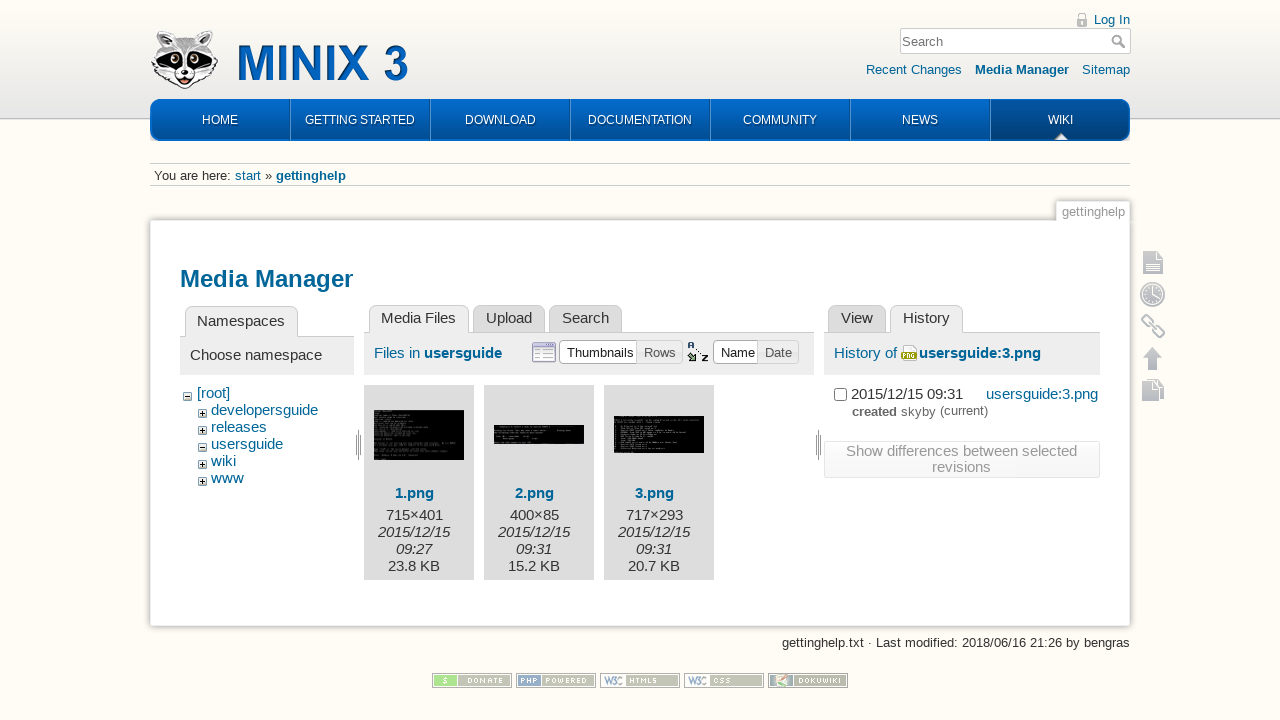

--- FILE ---
content_type: text/html; charset=utf-8
request_url: https://wiki.minix3.org/doku.php?id=gettinghelp&ns=usersguide&tab_files=files&do=media&tab_details=history&image=usersguide%3A3.png
body_size: 4708
content:
<!DOCTYPE html>
<html lang="en" dir="ltr" class="no-js">
<head>
    <meta charset="utf-8" />
    <title>gettinghelp [Wiki]</title>
    <script>(function(H){H.className=H.className.replace(/\bno-js\b/,'js')})(document.documentElement)</script>
    <meta name="generator" content="DokuWiki"/>
<meta name="robots" content="noindex,nofollow"/>
<link rel="search" type="application/opensearchdescription+xml" href="/lib/exe/opensearch.php" title="Wiki"/>
<link rel="start" href="/"/>
<link rel="contents" href="/doku.php?id=gettinghelp&amp;do=index" title="Sitemap"/>
<link rel="manifest" href="/lib/exe/manifest.php"/>
<link rel="alternate" type="application/rss+xml" title="Recent Changes" href="/feed.php"/>
<link rel="alternate" type="application/rss+xml" title="Current namespace" href="/feed.php?mode=list&amp;ns="/>
<link rel="alternate" type="text/html" title="Plain HTML" href="/doku.php?do=export_xhtml&amp;id=gettinghelp"/>
<link rel="alternate" type="text/plain" title="Wiki Markup" href="/doku.php?do=export_raw&amp;id=gettinghelp"/>
<link rel="stylesheet" type="text/css" href="/lib/exe/css.php?t=minix3d&amp;tseed=f246e18de7ade5e36221e6f5dcc29934"/>
<!--[if gte IE 9]><!-->
<script type="text/javascript">/*<![CDATA[*/var NS='';var JSINFO = {"move_renameokay":false,"id":"gettinghelp","namespace":"","ACT":"media","useHeadingNavigation":0,"useHeadingContent":0};
/*!]]>*/</script>
<script type="text/javascript" charset="utf-8" src="/lib/exe/jquery.php?tseed=23f888679b4f1dc26eef34902aca964f"></script>
<script type="text/javascript" charset="utf-8" src="/lib/exe/js.php?t=minix3d&amp;tseed=f246e18de7ade5e36221e6f5dcc29934"></script>
<!--<![endif]-->
    <meta name="viewport" content="width=device-width,initial-scale=1" />
    <link rel="shortcut icon" href="/lib/tpl/minix3d/images/favicon.ico" />
<link rel="apple-touch-icon" href="/lib/tpl/minix3d/images/apple-touch-icon.png" />
    </head>

<body>
    <div id="dokuwiki__site"><div id="dokuwiki__top" class="site dokuwiki mode_media tpl_minix3d     ">

        <!-- ********** HEADER ********** -->
<div id="dokuwiki__header"><div class="pad group">

    	<div id="header">
		<a href="http://www.minix3.org" id="logo"></a>
		<div id="nav">
			<ul>
				<li class="first"><a href="http://www.minix3.org">HOME</a></li>
				<li><a href="https://wiki.minix3.org/doku.php?id=www:getting-started:">GETTING STARTED</a></li>
				<li><a href="https://wiki.minix3.org/doku.php?id=www:download:">DOWNLOAD</a></li>
				<li><a href="https://wiki.minix3.org/doku.php?id=www:documentation:">DOCUMENTATION</a></li>
				<li><a href="https://wiki.minix3.org/doku.php?id=www:community:">COMMUNITY</a></li>
				<li><a href="https://blog.minix3.org/tag/news/">NEWS</a></li>
				<li  class="last active"><a href="https://wiki.minix3.org/">WIKI</a></li>
			</ul>
		</div>
	</div>

    <div class="tools group">
        <!-- USER TOOLS -->
                    <div id="dokuwiki__usertools">
                <h3 class="a11y">User Tools</h3>
                <ul>
                    <li><a href="/doku.php?id=gettinghelp&amp;do=login&amp;sectok="  class="action login" rel="nofollow" title="Log In">Log In</a></li>                </ul>
            </div>
        
        <!-- SITE TOOLS -->
        <div id="dokuwiki__sitetools">
            <h3 class="a11y">Site Tools</h3>
            <form action="/doku.php?id=start" method="get" role="search" class="search doku_form" id="dw__search" accept-charset="utf-8"><input type="hidden" name="do" value="search" /><input type="hidden" name="id" value="gettinghelp" /><div class="no"><input name="q" type="text" class="edit" title="[F]" accesskey="f" placeholder="Search" autocomplete="on" id="qsearch__in" value="" /><button value="1" type="submit" title="Search">Search</button><div id="qsearch__out" class="ajax_qsearch JSpopup"></div></div></form>            <div class="mobileTools">
                <form action="/doku.php" method="get" accept-charset="utf-8"><div class="no"><input type="hidden" name="id" value="gettinghelp" /><select name="do" class="edit quickselect" title="Tools"><option value="">Tools</option><optgroup label="Page Tools"><option value="">Show page</option><option value="revisions">Old revisions</option><option value="copypageplugin__copy">Copy this page</option><option value="backlink">Backlinks</option></optgroup><optgroup label="Site Tools"><option value="recent">Recent Changes</option><option value="media">Media Manager</option><option value="index">Sitemap</option></optgroup><optgroup label="User Tools"><option value="login">Log In</option></optgroup></select><button type="submit">&gt;</button></div></form>            </div>
            <ul>
                <li><a href="/doku.php?id=gettinghelp&amp;do=recent"  class="action recent" accesskey="r" rel="nofollow" title="Recent Changes [R]">Recent Changes</a></li><li><a href="/doku.php?id=gettinghelp&amp;do=media&amp;ns="  class="action media" rel="nofollow" title="Media Manager">Media Manager</a></li><li><a href="/doku.php?id=gettinghelp&amp;do=index"  class="action index" accesskey="x" rel="nofollow" title="Sitemap [X]">Sitemap</a></li>            </ul>
        </div>

    </div>

    <div class="headings group">
        <ul class="a11y skip">
            <li><a href="#dokuwiki__content">skip to content</a></li>
        </ul>

            </div>

    <!-- BREADCRUMBS -->
            <div class="breadcrumbs">
                            <div class="youarehere"><span class="bchead">You are here: </span><span class="home"><bdi><a href="/doku.php?id=start" class="wikilink1" title="start">start</a></bdi></span> » <bdi><span class="curid"><a href="/doku.php?id=gettinghelp" class="wikilink1" title="gettinghelp">gettinghelp</a></span></bdi></div>
                                </div>
    


    <hr class="a11y" />
</div></div><!-- /header -->


        <div class="wrapper group">

            
            <!-- ********** CONTENT ********** -->
            <div id="dokuwiki__content"><div class="pad group">
                
                <div class="pageId"><span>gettinghelp</span></div>

                <div class="page group">
                                                            <!-- wikipage start -->
                    <div id="mediamanager__page">
<h1>Media Manager</h1>
<div class="panel namespaces">
<h2>Namespaces</h2>
<div class="panelHeader">Choose namespace</div>
<div class="panelContent" id="media__tree">

<ul class="idx">
<li class="media level0 open"><img src="/lib/images/minus.gif" alt="−" /><div class="li"><a href="/doku.php?id=gettinghelp&amp;ns=&amp;tab_files=files&amp;do=media&amp;tab_details=history&amp;image=usersguide%3A3.png" class="idx_dir">[root]</a></div>
<ul class="idx">
<li class="media level1 closed"><img src="/lib/images/plus.gif" alt="+" /><div class="li"><a href="/doku.php?id=gettinghelp&amp;ns=developersguide&amp;tab_files=files&amp;do=media&amp;tab_details=history&amp;image=usersguide%3A3.png" class="idx_dir">developersguide</a></div></li>
<li class="media level1 closed"><img src="/lib/images/plus.gif" alt="+" /><div class="li"><a href="/doku.php?id=gettinghelp&amp;ns=releases&amp;tab_files=files&amp;do=media&amp;tab_details=history&amp;image=usersguide%3A3.png" class="idx_dir">releases</a></div></li>
<li class="media level1 open"><img src="/lib/images/minus.gif" alt="−" /><div class="li"><a href="/doku.php?id=gettinghelp&amp;ns=usersguide&amp;tab_files=files&amp;do=media&amp;tab_details=history&amp;image=usersguide%3A3.png" class="idx_dir">usersguide</a></div></li>
<li class="media level1 closed"><img src="/lib/images/plus.gif" alt="+" /><div class="li"><a href="/doku.php?id=gettinghelp&amp;ns=wiki&amp;tab_files=files&amp;do=media&amp;tab_details=history&amp;image=usersguide%3A3.png" class="idx_dir">wiki</a></div></li>
<li class="media level1 closed"><img src="/lib/images/plus.gif" alt="+" /><div class="li"><a href="/doku.php?id=gettinghelp&amp;ns=www&amp;tab_files=files&amp;do=media&amp;tab_details=history&amp;image=usersguide%3A3.png" class="idx_dir">www</a></div></li>
</ul></li>
</ul>
</div>
</div>
<div class="panel filelist">
<h2 class="a11y">Media Files</h2>
<ul class="tabs">
<li><strong>Media Files</strong></li>
<li><a href="/doku.php?id=gettinghelp&amp;tab_files=upload&amp;do=media&amp;tab_details=history&amp;image=usersguide%3A3.png&amp;ns=usersguide">Upload</a></li>
<li><a href="/doku.php?id=gettinghelp&amp;tab_files=search&amp;do=media&amp;tab_details=history&amp;image=usersguide%3A3.png&amp;ns=usersguide">Search</a></li>
</ul>
<div class="panelHeader">
<h3>Files in <strong>usersguide</strong></h3>
<form class="options" method="get" action="/doku.php?id=gettinghelp" accept-charset="utf-8"><div class="no">
<input type="hidden" name="do" value="media" /><input type="hidden" name="tab_files" value="files" /><input type="hidden" name="tab_details" value="history" /><input type="hidden" name="image" value="usersguide:3.png" /><input type="hidden" name="ns" value="usersguide" /><ul>
<li class="listType"><label class="thumbs" for="listType__thumbs"><input type="radio" id="listType__thumbs" name="list_dwmedia" value="thumbs" checked="checked" /> <span>Thumbnails</span></label>
<label class="rows" for="listType__rows"><input type="radio" id="listType__rows" name="list_dwmedia" value="rows" /> <span>Rows</span></label>
</li>
<li class="sortBy"><label class="name" for="sortBy__name"><input type="radio" id="sortBy__name" name="sort_dwmedia" value="name" checked="checked" /> <span>Name</span></label>
<label class="date" for="sortBy__date"><input type="radio" id="sortBy__date" name="sort_dwmedia" value="date" /> <span>Date</span></label>
</li>
<li><button type="submit">Apply</button>
</li>
</ul>
</div></form>
</div>
<div class="panelContent">
<ul class="thumbs"><li><dl title="usersguide:1.png">
<dt><a id="l_:usersguide:1.png" class="image thumb" href="/doku.php?id=gettinghelp&amp;image=usersguide%3A1.png&amp;ns=usersguide&amp;tab_details=view&amp;do=media&amp;tab_files=files"><img src="/lib/exe/fetch.php?w=90&amp;h=50&amp;t=1450168026&amp;tok=af0552&amp;media=usersguide:1.png" alt="usersguide:1.png" /></a></dt>
<dd class="name"><a href="/doku.php?id=gettinghelp&amp;image=usersguide%3A1.png&amp;ns=usersguide&amp;tab_details=view&amp;do=media&amp;tab_files=files" id="h_:usersguide:1.png">1.png</a></dd>
<dd class="size">715&#215;401</dd>
<dd class="date">2015/12/15 09:27</dd>
<dd class="filesize">23.8 KB</dd>
</dl></li>
<li><dl title="usersguide:2.png">
<dt><a id="l_:usersguide:2.png" class="image thumb" href="/doku.php?id=gettinghelp&amp;image=usersguide%3A2.png&amp;ns=usersguide&amp;tab_details=view&amp;do=media&amp;tab_files=files"><img src="/lib/exe/fetch.php?w=90&amp;h=19&amp;t=1450168311&amp;tok=c457da&amp;media=usersguide:2.png" alt="usersguide:2.png" /></a></dt>
<dd class="name"><a href="/doku.php?id=gettinghelp&amp;image=usersguide%3A2.png&amp;ns=usersguide&amp;tab_details=view&amp;do=media&amp;tab_files=files" id="h_:usersguide:2.png">2.png</a></dd>
<dd class="size">400&#215;85</dd>
<dd class="date">2015/12/15 09:31</dd>
<dd class="filesize">15.2 KB</dd>
</dl></li>
<li><dl title="usersguide:3.png">
<dt><a id="l_:usersguide:3.png" class="image thumb" href="/doku.php?id=gettinghelp&amp;image=usersguide%3A3.png&amp;ns=usersguide&amp;tab_details=view&amp;do=media&amp;tab_files=files"><img src="/lib/exe/fetch.php?w=90&amp;h=36&amp;t=1450168311&amp;tok=2c75d4&amp;media=usersguide:3.png" alt="usersguide:3.png" /></a></dt>
<dd class="name"><a href="/doku.php?id=gettinghelp&amp;image=usersguide%3A3.png&amp;ns=usersguide&amp;tab_details=view&amp;do=media&amp;tab_files=files" id="h_:usersguide:3.png">3.png</a></dd>
<dd class="size">717&#215;293</dd>
<dd class="date">2015/12/15 09:31</dd>
<dd class="filesize">20.7 KB</dd>
</dl></li>
<li><dl title="usersguide:4.png">
<dt><a id="l_:usersguide:4.png" class="image thumb" href="/doku.php?id=gettinghelp&amp;image=usersguide%3A4.png&amp;ns=usersguide&amp;tab_details=view&amp;do=media&amp;tab_files=files"><img src="/lib/exe/fetch.php?w=90&amp;h=42&amp;t=1450168311&amp;tok=a0f327&amp;media=usersguide:4.png" alt="usersguide:4.png" /></a></dt>
<dd class="name"><a href="/doku.php?id=gettinghelp&amp;image=usersguide%3A4.png&amp;ns=usersguide&amp;tab_details=view&amp;do=media&amp;tab_files=files" id="h_:usersguide:4.png">4.png</a></dd>
<dd class="size">713&#215;335</dd>
<dd class="date">2015/12/15 09:31</dd>
<dd class="filesize">26.8 KB</dd>
</dl></li>
</ul>
</div>
</div>
<div class="panel file">
<h2 class="a11y">File</h2>
<ul class="tabs">
<li><a href="/doku.php?id=gettinghelp&amp;tab_details=view&amp;do=media&amp;tab_files=files&amp;image=usersguide%3A3.png&amp;ns=usersguide">View</a></li>
<li><strong>History</strong></li>
</ul>
<div class="panelHeader"><h3>History of <strong><a href="/lib/exe/fetch.php?media=usersguide:3.png" class="select mediafile mf_png" title="View original file">usersguide:3.png</a></strong></h3></div>
<div class="panelContent">
<form id="page__revisions" class="changes" action="/doku.php?id=gettinghelp&amp;image=usersguide%3A3.png&amp;do=media&amp;tab_files=files&amp;tab_details=history&amp;ns=usersguide" method="post" accept-charset="utf-8"><div class="no">
<input type="hidden" name="sectok" value="" /><input type="hidden" name="mediado" value="diff" /><ul >
<li >
<div class="li">
<input type="checkbox" name="rev2[]" value="current"/>
<span class="date">
2015/12/15 09:31</span>
<img src="/lib/images/blank.gif" width="15" height="11" alt="" /><a class="wikilink1" href="/doku.php?id=gettinghelp&amp;image=usersguide%3A3.png&amp;tab_details=view&amp;do=media&amp;tab_files=files&amp;ns=usersguide">
usersguide:3.png</a>
<div >
<span class="sum">
<bdi>created</bdi></span>
<span class="user">
<bdi>skyby</bdi></span>
(current)</div>
</div>
</li>
</ul>
<button type="submit">Show differences between selected revisions</button>
</div></form>
<div class="pagenav"></div></div>
</div>
</div>

                    <!-- wikipage stop -->
                                    </div>

                <div class="docInfo"><bdi>gettinghelp.txt</bdi> · Last modified: 2018/06/16 21:26 by <bdi>bengras</bdi></div>

                            </div></div><!-- /content -->

            <hr class="a11y" />

            <!-- PAGE ACTIONS -->
            <div id="dokuwiki__pagetools">
                <h3 class="a11y">Page Tools</h3>
                <div class="tools">
                    <ul>
                        <li><a href="/doku.php?id=gettinghelp&amp;do="  class="action show" accesskey="v" rel="nofollow" title="Show page [V]"><span>Show page</span></a></li><li><a href="/doku.php?id=gettinghelp&amp;do=revisions"  class="action revs" accesskey="o" rel="nofollow" title="Old revisions [O]"><span>Old revisions</span></a></li><li><a href="/doku.php?id=gettinghelp&amp;do=backlink"  class="action backlink" rel="nofollow" title="Backlinks"><span>Backlinks</span></a></li><li class="plugin_move_page"><a href=""><span>Rename Page</span></a></li><li><a href="#dokuwiki__top"  class="action top" accesskey="t" rel="nofollow" title="Back to top [T]"><span>Back to top</span></a></li><li><a href="#" class="action copypage copypageplugin__copy" rel="nofollow"><span>Copy this page</span></a></li>                    </ul>
                </div>
            </div>
        </div><!-- /wrapper -->

        
<!-- ********** FOOTER ********** -->
<div id="dokuwiki__footer"><div class="pad">
    
    <div class="buttons">
                <a href="http://www.dokuwiki.org/donate" title="Donate" ><img
            src="/lib/tpl/minix3d/images/button-donate.gif" width="80" height="15" alt="Donate" /></a>
        <a href="http://php.net" title="Powered by PHP" ><img
            src="/lib/tpl/minix3d/images/button-php.gif" width="80" height="15" alt="Powered by PHP" /></a>
        <a href="http://validator.w3.org/check/referer" title="Valid HTML5" ><img
            src="/lib/tpl/minix3d/images/button-html5.png" width="80" height="15" alt="Valid HTML5" /></a>
        <a href="http://jigsaw.w3.org/css-validator/check/referer?profile=css3" title="Valid CSS" ><img
            src="/lib/tpl/minix3d/images/button-css.png" width="80" height="15" alt="Valid CSS" /></a>
        <a href="http://dokuwiki.org/" title="Driven by DokuWiki" ><img
            src="/lib/tpl/minix3d/images/button-dw.png" width="80" height="15" alt="Driven by DokuWiki" /></a>
    </div>
</div></div><!-- /footer -->

<!--Start of Google analytics -->
<script>
  (function(i,s,o,g,r,a,m){i['GoogleAnalyticsObject']=r;i[r]=i[r]||function(){
  (i[r].q=i[r].q||[]).push(arguments)},i[r].l=1*new Date();a=s.createElement(o),
  m=s.getElementsByTagName(o)[0];a.async=1;a.src=g;m.parentNode.insertBefore(a,m)
  })(window,document,'script','https://www.google-analytics.com/analytics.js','ga');

  ga('create', 'UA-29470990-1', 'auto');
  ga('set', 'anonymizeIp', true);
  ga('send', 'pageview');
</script>
<!--END of Google analytics -->

    </div></div><!-- /site -->

    <div class="no"><img src="/lib/exe/indexer.php?id=gettinghelp&amp;1769900557" width="2" height="1" alt="" /></div>
    <div id="screen__mode" class="no"></div></body>
</html>
